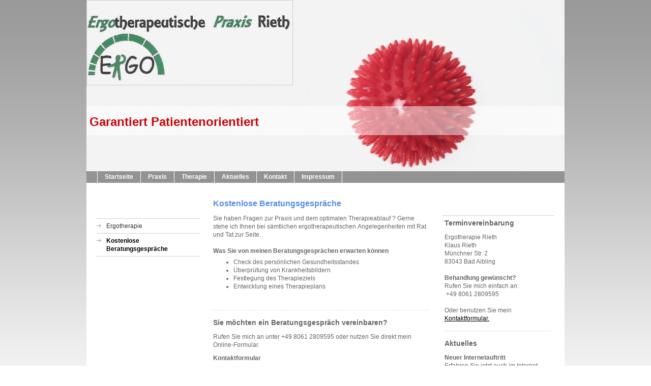

--- FILE ---
content_type: text/html; charset=UTF-8
request_url: https://www.ergotherapie-rieth.de/therapie/kostenlose-beratungsgespr%C3%A4che/
body_size: 5889
content:
<!DOCTYPE html>
<html lang="de"  ><head prefix="og: http://ogp.me/ns# fb: http://ogp.me/ns/fb# business: http://ogp.me/ns/business#">
    <meta http-equiv="Content-Type" content="text/html; charset=utf-8"/>
    <meta name="generator" content="IONOS MyWebsite"/>
        
    <link rel="dns-prefetch" href="//cdn.website-start.de/"/>
    <link rel="dns-prefetch" href="//102.mod.mywebsite-editor.com"/>
    <link rel="dns-prefetch" href="https://102.sb.mywebsite-editor.com/"/>
    <link rel="shortcut icon" href="//cdn.website-start.de/favicon.ico"/>
        <title>Ergotherapie Rieth – Kostenlose Beratungsgespräche</title>
    
    

<meta name="format-detection" content="telephone=no"/>
        <meta name="keywords" content="Therapieablauf Rieth, Beratungsgespräch Ergotherapie, ergotherapeutische Behandlung Bad Aibling"/>
            <meta name="description" content="Sie haben Fragen zur Praxis &amp; dem optimalen Therapieablauf ? Gerne stehe ich Ihnen bei sämtlichen ergotherapeutischen Angelegenheiten zur Seite."/>
            <meta name="robots" content="index,follow"/>
        <link href="https://www.ergotherapie-rieth.de/s/style/layout.css?1691486857" rel="stylesheet" type="text/css"/>
    <link href="https://www.ergotherapie-rieth.de/s/style/main.css?1691486857" rel="stylesheet" type="text/css"/>
    <link href="https://www.ergotherapie-rieth.de/s/style/font.css?1691486857" rel="stylesheet" type="text/css"/>
    <link href="//cdn.website-start.de/app/cdn/min/group/web.css?1763478093678" rel="stylesheet" type="text/css"/>
<link href="//cdn.website-start.de/app/cdn/min/moduleserver/css/de_DE/common,form,shoppingbasket?1763478093678" rel="stylesheet" type="text/css"/>
    <link href="https://102.sb.mywebsite-editor.com/app/logstate2-css.php?site=254822028&amp;t=1769335599" rel="stylesheet" type="text/css"/>

<script type="text/javascript">
    /* <![CDATA[ */
var stagingMode = '';
    /* ]]> */
</script>
<script src="https://102.sb.mywebsite-editor.com/app/logstate-js.php?site=254822028&amp;t=1769335599"></script>
    <script type="text/javascript">
    /* <![CDATA[ */
    var systemurl = 'https://102.sb.mywebsite-editor.com/';
    var webPath = '/';
    var proxyName = '';
    var webServerName = 'www.ergotherapie-rieth.de';
    var sslServerUrl = 'https://www.ergotherapie-rieth.de';
    var nonSslServerUrl = 'http://www.ergotherapie-rieth.de';
    var webserverProtocol = 'http://';
    var nghScriptsUrlPrefix = '//102.mod.mywebsite-editor.com';
    var sessionNamespace = 'DIY_SB';
    var jimdoData = {
        cdnUrl:  '//cdn.website-start.de/',
        messages: {
            lightBox: {
    image : 'Bild',
    of: 'von'
}

        },
        isTrial: 0,
        pageId: 923806310    };
    var script_basisID = "254822028";

    diy = window.diy || {};
    diy.web = diy.web || {};

        diy.web.jsBaseUrl = "//cdn.website-start.de/s/build/";

    diy.context = diy.context || {};
    diy.context.type = diy.context.type || 'web';
    /* ]]> */
</script>

<script type="text/javascript" src="//cdn.website-start.de/app/cdn/min/group/web.js?1763478093678" crossorigin="anonymous"></script><script type="text/javascript" src="//cdn.website-start.de/s/build/web.bundle.js?1763478093678" crossorigin="anonymous"></script><script src="//cdn.website-start.de/app/cdn/min/moduleserver/js/de_DE/common,form,shoppingbasket?1763478093678"></script>
<script type="text/javascript" src="https://cdn.website-start.de/proxy/apps/ie7nah/resource/dependencies/"></script><script type="text/javascript">
                    if (typeof require !== 'undefined') {
                        require.config({
                            waitSeconds : 10,
                            baseUrl : 'https://cdn.website-start.de/proxy/apps/ie7nah/js/'
                        });
                    }
                </script><script type="text/javascript" src="//cdn.website-start.de/app/cdn/min/group/pfcsupport.js?1763478093678" crossorigin="anonymous"></script>    <meta property="og:type" content="business.business"/>
    <meta property="og:url" content="https://www.ergotherapie-rieth.de/therapie/kostenlose-beratungsgespräche/"/>
    <meta property="og:title" content="Ergotherapie Rieth – Kostenlose Beratungsgespräche"/>
            <meta property="og:description" content="Sie haben Fragen zur Praxis &amp; dem optimalen Therapieablauf ? Gerne stehe ich Ihnen bei sämtlichen ergotherapeutischen Angelegenheiten zur Seite."/>
                <meta property="og:image" content="https://www.ergotherapie-rieth.de/s/misc/logo.jpg?t=1766844111"/>
        <meta property="business:contact_data:country_name" content="Deutschland"/>
    
    
    
    
    
    
    
    
</head>


<body class="body diyBgActive  cc-pagemode-default diy-market-de_DE" data-pageid="923806310" id="page-923806310">
    
    <div class="diyw">
        <div id="container">
	<!-- start header -->
    <div id="header">
<style type="text/css" media="all">
.diyw div#emotion-header {
        max-width: 940px;
        max-height: 336px;
                background: #eeeeee;
    }

.diyw div#emotion-header-title-bg {
    left: 0%;
    top: 20%;
    width: 100%;
    height: 17%;

    background-color: #FFFFFF;
    opacity: 0.50;
    filter: alpha(opacity = 50);
    }
.diyw img#emotion-header-logo {
    left: 0.00%;
    top: 0.00%;
    background: transparent;
            width: 42.98%;
        height: 49.40%;
                border: 1px solid #CCCCCC;
        padding: 0px;
        }

.diyw div#emotion-header strong#emotion-header-title {
    left: 5%;
    top: 20%;
    color: #c90509;
        font: normal bold 24px/120% Arial, Helvetica, sans-serif;
}

.diyw div#emotion-no-bg-container{
    max-height: 336px;
}

.diyw div#emotion-no-bg-container .emotion-no-bg-height {
    margin-top: 35.74%;
}
</style>
<div id="emotion-header" data-action="loadView" data-params="active" data-imagescount="1">
            <img src="https://www.ergotherapie-rieth.de/s/img/emotionheader5791633426.jpg?1368183113.940px.336px" id="emotion-header-img" alt="neurophysiologische Behandlung, Bobath Bad Aibling, Behandlung Entwicklungsstörung"/>
            
        <div id="ehSlideshowPlaceholder">
            <div id="ehSlideShow">
                <div class="slide-container">
                                        <div style="background-color: #eeeeee">
                            <img src="https://www.ergotherapie-rieth.de/s/img/emotionheader5791633426.jpg?1368183113.940px.336px" alt="neurophysiologische Behandlung, Bobath Bad Aibling, Behandlung Entwicklungsstörung"/>
                        </div>
                                    </div>
            </div>
        </div>


        <script type="text/javascript">
        //<![CDATA[
                diy.module.emotionHeader.slideShow.init({ slides: [{"url":"https:\/\/www.ergotherapie-rieth.de\/s\/img\/emotionheader5791633426.jpg?1368183113.940px.336px","image_alt":"neurophysiologische Behandlung, Bobath Bad Aibling, Behandlung Entwicklungsst\u00f6rung","bgColor":"#eeeeee"}] });
        //]]>
        </script>

    
                        <a href="https://www.ergotherapie-rieth.de/">
        
                    <img id="emotion-header-logo" src="https://www.ergotherapie-rieth.de/s/misc/logo.jpg?t=1766844111" alt=""/>
        
                    </a>
            
                  	<div id="emotion-header-title-bg"></div>
    
            <strong id="emotion-header-title" style="text-align: left">Garantiert Patientenorientiert</strong>
                    <div class="notranslate">
                <svg xmlns="http://www.w3.org/2000/svg" version="1.1" id="emotion-header-title-svg" viewBox="0 0 940 336" preserveAspectRatio="xMinYMin meet"><text style="font-family:Arial, Helvetica, sans-serif;font-size:24px;font-style:normal;font-weight:bold;fill:#c90509;line-height:1.2em;"><tspan x="0" style="text-anchor: start" dy="0.95em">Garantiert Patientenorientiert</tspan></text></svg>
            </div>
            
    
    <script type="text/javascript">
    //<![CDATA[
    (function ($) {
        function enableSvgTitle() {
                        var titleSvg = $('svg#emotion-header-title-svg'),
                titleHtml = $('#emotion-header-title'),
                emoWidthAbs = 940,
                emoHeightAbs = 336,
                offsetParent,
                titlePosition,
                svgBoxWidth,
                svgBoxHeight;

                        if (titleSvg.length && titleHtml.length) {
                offsetParent = titleHtml.offsetParent();
                titlePosition = titleHtml.position();
                svgBoxWidth = titleHtml.width();
                svgBoxHeight = titleHtml.height();

                                titleSvg.get(0).setAttribute('viewBox', '0 0 ' + svgBoxWidth + ' ' + svgBoxHeight);
                titleSvg.css({
                   left: Math.roundTo(100 * titlePosition.left / offsetParent.width(), 3) + '%',
                   top: Math.roundTo(100 * titlePosition.top / offsetParent.height(), 3) + '%',
                   width: Math.roundTo(100 * svgBoxWidth / emoWidthAbs, 3) + '%',
                   height: Math.roundTo(100 * svgBoxHeight / emoHeightAbs, 3) + '%'
                });

                titleHtml.css('visibility','hidden');
                titleSvg.css('visibility','visible');
            }
        }

        
            var posFunc = function($, overrideSize) {
                var elems = [], containerWidth, containerHeight;
                                    elems.push({
                        selector: '#emotion-header-title',
                        overrideSize: true,
                        horPos: 1,
                        vertPos: 73                    });
                    lastTitleWidth = $('#emotion-header-title').width();
                                                elems.push({
                    selector: '#emotion-header-title-bg',
                    horPos: 0,
                    vertPos: 75                });
                                
                containerWidth = parseInt('940');
                containerHeight = parseInt('336');

                for (var i = 0; i < elems.length; ++i) {
                    var el = elems[i],
                        $el = $(el.selector),
                        pos = {
                            left: el.horPos,
                            top: el.vertPos
                        };
                    if (!$el.length) continue;
                    var anchorPos = $el.anchorPosition();
                    anchorPos.$container = $('#emotion-header');

                    if (overrideSize === true || el.overrideSize === true) {
                        anchorPos.setContainerSize(containerWidth, containerHeight);
                    } else {
                        anchorPos.setContainerSize(null, null);
                    }

                    var pxPos = anchorPos.fromAnchorPosition(pos),
                        pcPos = anchorPos.toPercentPosition(pxPos);

                    var elPos = {};
                    if (!isNaN(parseFloat(pcPos.top)) && isFinite(pcPos.top)) {
                        elPos.top = pcPos.top + '%';
                    }
                    if (!isNaN(parseFloat(pcPos.left)) && isFinite(pcPos.left)) {
                        elPos.left = pcPos.left + '%';
                    }
                    $el.css(elPos);
                }

                // switch to svg title
                enableSvgTitle();
            };

                        var $emotionImg = jQuery('#emotion-header-img');
            if ($emotionImg.length > 0) {
                // first position the element based on stored size
                posFunc(jQuery, true);

                // trigger reposition using the real size when the element is loaded
                var ehLoadEvTriggered = false;
                $emotionImg.one('load', function(){
                    posFunc(jQuery);
                    ehLoadEvTriggered = true;
                                        diy.module.emotionHeader.slideShow.start();
                                    }).each(function() {
                                        if(this.complete || typeof this.complete === 'undefined') {
                        jQuery(this).load();
                    }
                });

                                noLoadTriggeredTimeoutId = setTimeout(function() {
                    if (!ehLoadEvTriggered) {
                        posFunc(jQuery);
                    }
                    window.clearTimeout(noLoadTriggeredTimeoutId)
                }, 5000);//after 5 seconds
            } else {
                jQuery(function(){
                    posFunc(jQuery);
                });
            }

                        if (jQuery.isBrowser && jQuery.isBrowser.ie8) {
                var longTitleRepositionCalls = 0;
                longTitleRepositionInterval = setInterval(function() {
                    if (lastTitleWidth > 0 && lastTitleWidth != jQuery('#emotion-header-title').width()) {
                        posFunc(jQuery);
                    }
                    longTitleRepositionCalls++;
                    // try this for 5 seconds
                    if (longTitleRepositionCalls === 5) {
                        window.clearInterval(longTitleRepositionInterval);
                    }
                }, 1000);//each 1 second
            }

            }(jQuery));
    //]]>
    </script>

    </div>
</div>
    <!-- end header -->
    <div id="menu">
	<div class="webnavigation"><ul id="mainNav1" class="mainNav1"><li class="navTopItemGroup_1"><a data-page-id="923806300" href="https://www.ergotherapie-rieth.de/" class="level_1"><span>Startseite</span></a></li><li class="navTopItemGroup_2"><a data-page-id="923806301" href="https://www.ergotherapie-rieth.de/praxis/" class="level_1"><span>Praxis</span></a></li><li class="navTopItemGroup_3"><a data-page-id="923806306" href="https://www.ergotherapie-rieth.de/therapie/" class="parent level_1"><span>Therapie</span></a></li><li class="navTopItemGroup_4"><a data-page-id="923806312" href="https://www.ergotherapie-rieth.de/aktuelles/" class="level_1"><span>Aktuelles</span></a></li><li class="navTopItemGroup_5"><a data-page-id="923806314" href="https://www.ergotherapie-rieth.de/kontakt/" class="level_1"><span>Kontakt</span></a></li><li class="navTopItemGroup_6"><a data-page-id="923806316" href="https://www.ergotherapie-rieth.de/impressum/" class="level_1"><span>Impressum</span></a></li></ul></div>
	<div class="clearall"></div>
    </div>
    <!-- start page -->
    <div id="page">
        <!-- start navigation 2,3 -->
        <div id="navigation"><div class="webnavigation"><ul id="mainNav2" class="mainNav2"><li class="navTopItemGroup_0"><a data-page-id="923806307" href="https://www.ergotherapie-rieth.de/therapie/ergotherapie/" class="level_2"><span>Ergotherapie</span></a></li><li class="navTopItemGroup_0"><a data-page-id="923806310" href="https://www.ergotherapie-rieth.de/therapie/kostenlose-beratungsgespräche/" class="current level_2"><span>Kostenlose Beratungsgespräche</span></a></li></ul></div></div>
        <!-- end navigation 2,3 -->
        <!-- start content -->
        <div id="content">
        <div id="content_area">
        	<div id="content_start"></div>
        	
        
        <div id="matrix_1025829522" class="sortable-matrix" data-matrixId="1025829522"><div class="n module-type-header diyfeLiveArea "> <h1><span class="diyfeDecoration">Kostenlose Beratungsgespräche</span></h1> </div><div class="n module-type-text diyfeLiveArea "> <p>Sie haben Fragen zur Praxis und dem optimalen Therapieablauf ? Gerne stehe ich Ihnen bei sämtlichen ergotherapeutischen Angelegenheiten mit Rat und Tat zur Seite.</p>
<p> </p>
<p><strong>Was Sie von meinen Beratungsgesprächen erwarten können<br/></strong></p>
<ul>
<li>Check des persönlichen Gesundheitsstandes</li>
<li>Überprüfung von Krankheitsbildern</li>
<li>Festlegung des Therapieziels</li>
<li>Entwicklung eines Therapieplans</li>
</ul>
<p> </p> </div><div class="n module-type-hr diyfeLiveArea "> <div style="padding: 0px 0px">
    <div class="hr"></div>
</div>
 </div><div class="n module-type-header diyfeLiveArea "> <h2><span class="diyfeDecoration">Sie möchten ein Beratungsgespräch vereinbaren?</span></h2> </div><div class="n module-type-text diyfeLiveArea "> <p>Rufen Sie mich an unter +49 8061 2809595 oder nutzen Sie direkt mein Online-Formular.</p> </div><div class="n module-type-remoteModule-form diyfeLiveArea ">             <div id="modul_5789466003_content"><div id="NGH5789466003__main">
<div class="form-success">
    <div class="h1">
        Ihre Formularnachricht wurde erfolgreich versendet.    </div>
    <div class="form-success-text">
        Sie haben folgende Daten eingegeben:    </div>
    <br/>
    <div class="form-success-content">

    </div>
</div>

<div class="form-headline">
    <strong>Kontaktformular</strong>
    <br/><br/>
</div>

<div class="form-errors">
    <div class="form-errors-title">
        Bitte korrigieren Sie Ihre Eingaben in den folgenden Feldern:    </div>
    <ul> </ul>
</div>

<div class="form-error-send error">
    <div class="form-errors-title">
        Beim Versenden des Formulars ist ein Fehler aufgetreten. Bitte versuchen Sie es später noch einmal.    </div>
</div>

<form class="nform" data-form-id="5789466003">

    <div class="form-item-zone form-item-zone-text">

        <div class="form-item form-item-first form-item-text ">
            <label for="mod-form-5789466003-text-">
                <span>Name:</span> *            </label>
            <input class="single" data-field-required="true" data-field-id="" type="text" id="mod-form-5789466003-text-" name="mod-form-5789466003-text-"/>
        </div>
    
        <div class="form-item form-item-text ">
            <label for="mod-form-5789466003-text-">
                <span>E-Mail-Adresse:</span> *            </label>
            <input class="single" data-field-email="true" data-field-required="true" data-field-id="" type="text" id="mod-form-5789466003-text-" name="mod-form-5789466003-text-"/>
        </div>
    </div><div class="form-item-zone form-item-zone-checkbox">
</div><div class="form-item-zone form-item-zone-textarea">

        <div class="form-item form-item-first form-item-textarea ">
            <label for="mod-form-5789466003-textarea-">
                <span>Nachricht:</span> *            </label>
            <textarea data-field-required="true" data-field-id="" id="mod-form-5789466003-textarea-" name="mod-form-5789466003-textarea-"></textarea>
        </div>
    </div>
                        <label><strong>Captcha (Spam-Schutz-Code):  *</strong></label>
            <div id="cap-container-9d19991d54c5d9a5e8aac100c34072ec">
            </div>

            <script>
                jQuery(function() {
                    window.diy.ux.Cap2.create(jQuery('#cap-container-9d19991d54c5d9a5e8aac100c34072ec'), '9d19991d54c5d9a5e8aac100c34072ec');
                });
            </script>
                <br/>

    
    
    
        
        <p class="note">
        <strong class="alert">Hinweis</strong>:
        Felder, die mit <em>*</em> bezeichnet sind, sind Pflichtfelder.</p>
        
    
    <input type="submit" name="mod-form-submit" value="Formular senden"/>
    </form>
</div>
</div><script>/* <![CDATA[ */var __NGHModuleInstanceData5789466003 = __NGHModuleInstanceData5789466003 || {};__NGHModuleInstanceData5789466003.server = 'http://102.mod.mywebsite-editor.com';__NGHModuleInstanceData5789466003.data_web = {};var m = mm[5789466003] = new Form(5789466003,58433,'form');if (m.initView_main != null) m.initView_main();/* ]]> */</script>
         </div></div>
        
        
        </div></div>
        <!-- end content -->
        <!-- start sidebar -->
        <div id="sidebar"><div id="matrix_1025829511" class="sortable-matrix" data-matrixId="1025829511"><div class="n module-type-header diyfeLiveArea "> <h2><span class="diyfeDecoration">Terminvereinbarung</span></h2> </div><div class="n module-type-text diyfeLiveArea "> <p>Ergotherapie Rieth </p>
<p>Klaus Rieth<br/>
Münchner Str. 2<br/>
83043 Bad Aibling</p>
<p> </p>
<p><strong>Behandlung gewünscht?</strong></p>
<p>Rufen Sie mich einfach an:</p>
<p> +49 8061 2809595</p>
<p> </p>
<p>Oder benutzen Sie mein <a href="https://www.ergotherapie-rieth.de/kontakt/">Kontaktformular</a><a href="https://www.ergotherapie-rieth.de/kontakt/">.</a></p> </div><div class="n module-type-hr diyfeLiveArea "> <div style="padding: 0px 0px">
    <div class="hr"></div>
</div>
 </div><div class="n module-type-header diyfeLiveArea "> <h2><span class="diyfeDecoration">Aktuelles</span></h2> </div><div class="n module-type-text diyfeLiveArea "> <p><strong>Neuer Internetauftritt</strong><br/>
Erfahren Sie jetzt auch im Internet alles über die Therapiemöglichkeiten und Services unserer Praxis.</p>
<p> </p>
<p><a href="https://www.ergotherapie-rieth.de/aktuelles/">Alle Meldungen</a></p> </div><div class="n module-type-hr diyfeLiveArea "> <div style="padding: 0px 0px">
    <div class="hr"></div>
</div>
 </div><div class="n module-type-header diyfeLiveArea "> <h2><span class="diyfeDecoration">Hinweise</span></h2> </div><div class="n module-type-text diyfeLiveArea "> <p>Sie haben Fragen zu Ihrem ersten Termin oder der Kostenübernahme durch Ihre Krankenkasse? Hier finden Sie weiterführende Informationen.</p>
<p><a href="https://www.ergotherapie-rieth.de/praxis/hinweise/">Wissenswertes von A bis Z</a></p> </div></div></div>
        <!-- end sidebar -->
        <div class="clearall"></div>
    </div>
    <!-- end page -->
    <!-- start footer -->
    <div id="footer"><div id="contentfooter">
    <div class="leftrow">
                    <a rel="nofollow" href="javascript:PopupFenster('https://www.ergotherapie-rieth.de/therapie/kostenlose-beratungsgespräche/?print=1');"><img class="inline" height="14" width="18" src="//cdn.website-start.de/s/img/cc/printer.gif" alt=""/>Druckversion</a> <span class="footer-separator">|</span>
                <a href="https://www.ergotherapie-rieth.de/sitemap/">Sitemap</a>
                        <br/> © Ergotherapie Rieth Garantiert Patientenorientiert
            </div>
    <script type="text/javascript">
        window.diy.ux.Captcha.locales = {
            generateNewCode: 'Neuen Code generieren',
            enterCode: 'Bitte geben Sie den Code ein'
        };
        window.diy.ux.Cap2.locales = {
            generateNewCode: 'Neuen Code generieren',
            enterCode: 'Bitte geben Sie den Code ein'
        };
    </script>
    <div class="rightrow">
                
                <span class="loggedin">
            <a rel="nofollow" id="logout" href="https://102.sb.mywebsite-editor.com/app/cms/logout.php">Logout</a> <span class="footer-separator">|</span>
            <a rel="nofollow" id="edit" href="https://102.sb.mywebsite-editor.com/app/254822028/923806310/">Seite bearbeiten</a>
        </span>
    </div>
</div>


    <!-- end header -->
    <div class="clearall"></div>
    </div>
</div>
<div id="background"></div>
    </div>

    
    </body>


<!-- rendered at Sat, 27 Dec 2025 15:01:51 +0100 -->
</html>
